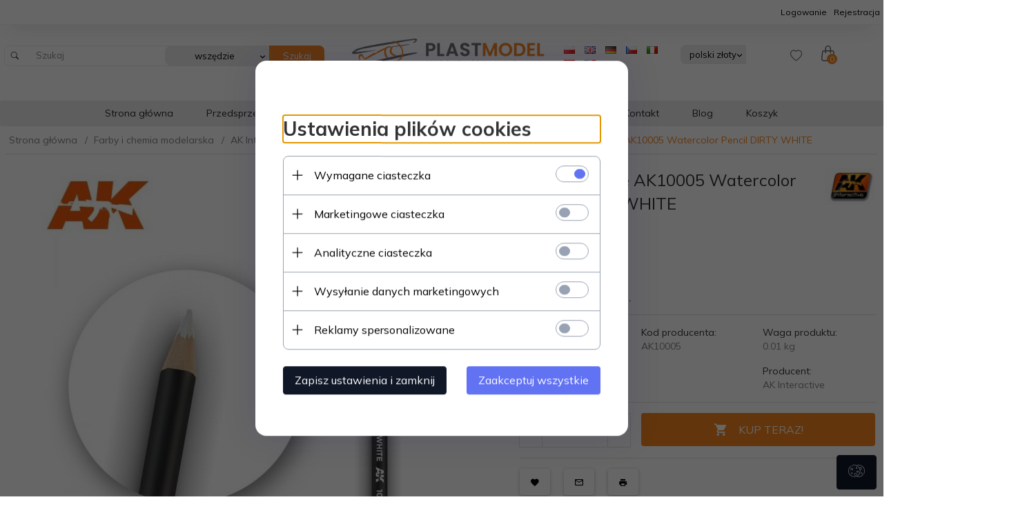

--- FILE ---
content_type: text/html; charset=UTF-8
request_url: https://plastmodel.pl/ajax/info/mis/
body_size: -14
content:
{"misId":"02b252fe9a2b11b50897d5223bbf7d67"}

--- FILE ---
content_type: text/html; charset=UTF-8
request_url: https://plastmodel.pl/ajax/pinfo/inventory/
body_size: 168
content:

<form id="options_form" name="options_form" method="post" action="/_cart/index/">
    <div id="options_form_tab" class="inventory-container">
            </div>
    <input type="hidden" id="products_id" name="products_id" value="41502" />
    <input type="hidden" id="rtime" name="rtime" value="" />
    <script>
			window.jQuery && window.jQuery.trigger("inventoryLoaded");
    </script>


--- FILE ---
content_type: text/html; charset=utf-8
request_url: https://accounts.google.com/o/oauth2/postmessageRelay?parent=https%3A%2F%2Fplastmodel.pl&jsh=m%3B%2F_%2Fscs%2Fabc-static%2F_%2Fjs%2Fk%3Dgapi.lb.en.2kN9-TZiXrM.O%2Fd%3D1%2Frs%3DAHpOoo_B4hu0FeWRuWHfxnZ3V0WubwN7Qw%2Fm%3D__features__
body_size: 159
content:
<!DOCTYPE html><html><head><title></title><meta http-equiv="content-type" content="text/html; charset=utf-8"><meta http-equiv="X-UA-Compatible" content="IE=edge"><meta name="viewport" content="width=device-width, initial-scale=1, minimum-scale=1, maximum-scale=1, user-scalable=0"><script src='https://ssl.gstatic.com/accounts/o/2580342461-postmessagerelay.js' nonce="4o2Pzmt4C_s1HhonSd3R9w"></script></head><body><script type="text/javascript" src="https://apis.google.com/js/rpc:shindig_random.js?onload=init" nonce="4o2Pzmt4C_s1HhonSd3R9w"></script></body></html>